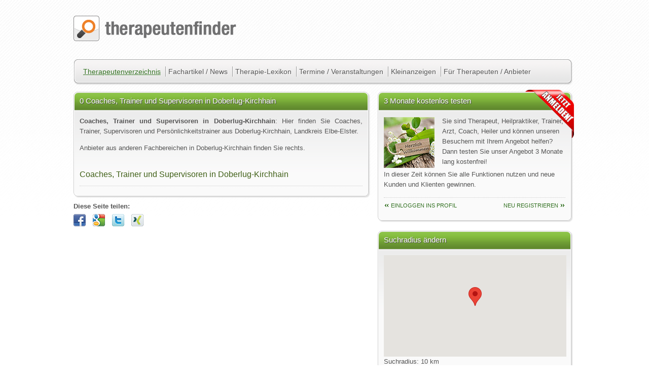

--- FILE ---
content_type: text/html; charset=utf-8
request_url: https://www.therapeutenfinder.com/lokal/doberlug-kirchhain/coaching/
body_size: 5165
content:
 <!DOCTYPE html>
<html lang="de" xmlns="https://www.w3.org/1999/xhtml">
<head>
	<title>Coaches, Trainer und Supervisoren in Doberlug-Kirchhain  - therapeutenfinder.com</title>
	<meta charset="utf-8">
		<link rel="stylesheet" href="/css/classes.css"   type="text/css" media="screen and (min-width: 600px)" />
		<link rel="stylesheet" href="/css/base.css"   type="text/css" media="screen and (min-width: 600px)" />
		<link rel="stylesheet" href="/css/mobileclasses.css" type="text/css" media="only screen and (max-width:600px)" />
		<link rel="stylesheet" href="/css/mobile.css" type="text/css" media="only screen and (max-width:600px)" />
		
		<link rel="stylesheet" href="/css/print.css"  type="text/css" media="print" />
	<meta name="viewport" content="width=device-width, initial-scale=1.0, maximum-scale=1.0">
		<meta name="keywords" content="Coaches, Trainer und Supervisoren in, Coaches, Trainer und Supervisoren, Doberlug-Kirchhain" />
		<meta name="description" content="Coaches, Trainer und Supervisoren in Doberlug-Kirchhain. Bei therapeutenfinder.com finden Sie 0 Coaches, Trainer und Supervisoren in Doberlug-Kirchhain." />
		<meta name="robots" content="index, follow" />
				<meta name="y_key" content="a907682deadc0a02" />
		<meta name="msvalidate.01" content="3EB601EB18065FD5426CCFA75FF8F7BF" />
		<link rel="SHORTCUT ICON" href="/images/layout/assets/favicon.gif" />
			<script>
(function(i,s,o,g,r,a,m){i['GoogleAnalyticsObject']=r;i[r]=i[r]||function(){
(i[r].q=i[r].q||[]).push(arguments)},i[r].l=1*new Date();a=s.createElement(o),
m=s.getElementsByTagName(o)[0];a.async=1;a.src=g;m.parentNode.insertBefore(a,m)
})(window,document,'script','https://www.google-analytics.com/analytics.js','ga');
ga('create', 'UA-641248-1', 'auto');
ga('require', 'displayfeatures');
ga('require', 'linkid', 'linkid.js');
ga('set', 'anonymizeIp', true);
ga('send', 'pageview');
</script>	
		<link rel="canonical" href="https://www.therapeutenfinder.com/lokal/doberlug-kirchhain/coaching/"/>	<!-- Start Cookie Plugin -->
<script type="text/javascript">
  window.cookieconsent_options = {
  message: 'Diese Website nutzt Cookies, um bestmögliche Funktionalität bieten zu können.',
  dismiss: 'Na gut.',
  learnMore: 'Ich will mehr wissen',
  link: '/therapeutenfinder/datenschutz.html',
  theme: 'dark-top'
 };
</script>
<script type="text/javascript" src="//s3.amazonaws.com/valao-cloud/cookie-hinweis/script-v2.js"></script>
<!-- Ende Cookie Plugin -->
	</head>
	<body lang="de">
		<div id="fb-root"></div>
		<a id="top"></a>
				<div id="wrapper">
			
			<div id="google_translate_element" class="nop"></div>
			<div id="logo"><a href="/" title="Therapeutensuche, Heilpraktikerverzeichnis, Therapeutendatenbank"><img src="/images/layout/assets/tf_logo.png" alt="Therapeutensuche, Heilpraktikerverzeichnis, Therapeutendatenbank" /></a></div>
			<nav id="nav">
				<ul id="hauptnav">
					<li>
						<a class="active" href="/therapeuten/" title="Suche nach Therapeuten, Heilpraktikern, Psychologen und Beratern in unserer Therapeuten-Datenbank">Therapeutenverzeichnis</a>
						<ul>
		                	<li><a class="txtlink" href="/therapeuten-bundesland/" title="Therapeutenverzeichnis, Heilpraktikerdatenbank, Arztsuche - nach Ländern / Bundesländern">Suche nach Ländern</a></li>
							<li><a class="txtlink" href="/lokal/" title="Therapeutenverzeichnis, Heilpraktikerdatenbank, Arztsuche - nach Städten">Suche nach Städten</a></li>
						</ul>
					</li>
					<li>
						<a class="nav"  href="/news/" title="Fachartikel und Neuigkeiten aus den Bereichen Therapie, Coaching, Gesundheit und Wellness">Fachartikel / News</a>
					</li>
					<li><a class="nav"  href="/lexikon/" title="Lexikon der Therapiemethoden bei therapeutenfinder.com">Therapie-Lexikon</a></li>			
					<li><a class="nav"  href="/veranstaltungen/" title="Veranstaltungskalender, Ausbildungen, Termine und Seminarkalender">Termine / Veranstaltungen</a></li>
					<li><a class="nav"  href="/anzeigen/" title="Kleinanzeigen">Kleinanzeigen</a></li>
					<li class="last">
						<a class="nav"  href="/anbieter/" title="Informationen für Therapeuten Heilpraktiker Berater Coaches und Ärzte">Für Therapeuten / Anbieter</a>
						<ul>
		                	<li><a class="txtlink" href="/anbieter/preise.html" title="Therapeutenverzeichnis, Heilpraktikerdatenbank, Arztsuche Preise">Preise / Leistungen</a></li>
		                	<li><a class="txtlink" href="/anbieter/anmelden.html" title="Therapeutenverzeichnis, Heilpraktikerdatenbank, Arztsuche Anmelden">Anmeldeformular</a></li>
		                	<li><a class="txtlink" href="/login/index.html">Einloggen ins Profil</a></li>
						</ul>
					</li>
				</ul>
			</nav>
			<div id="refresh"></div>			
		<div class="b35">
			<div class="box">
				<div class="content">
					<h1 class="hl">0 Coaches, Trainer und Supervisoren in Doberlug-Kirchhain</h1>
					<p>
						<b>Coaches, Trainer und Supervisoren in Doberlug-Kirchhain</b>: Hier finden Sie Coaches, Trainer, Supervisoren und Persönlichkeitstrainer aus Doberlug-Kirchhain, Landkreis Elbe-Elster. </p>
						<p>Anbieter aus anderen Fachbereichen in Doberlug-Kirchhain finden Sie rechts.</p>
					<h2 class="lbottom">Coaches, Trainer und Supervisoren in Doberlug-Kirchhain</h2>
					<div id="listcontent">
					
					</div>
				</div>
			</div>
			
		<p class="teilen nop">
			<b>Diese Seite teilen:</b><br />
			<a rel="nofollow" target="_blank" href="//de.facebook.com/sharer.php?u=www.therapeutenfinder.com%2Flokal%2Fdoberlug-kirchhain%2Fcoaching%2F" title="URL Titel auf Facebook posten"><img src="/images/global/icons/facebook.png" alt="Facebook Icon" /></a>
			<a rel="nofollow" target="_blank" href="https://plus.google.com/share?url=www.therapeutenfinder.com%2Flokal%2Fdoberlug-kirchhain%2Fcoaching%2F" title="URL Titel auf Google+ posten"><img src="/images/global/icons/google.png" alt="Googleplus Icon" /></a>
			<a rel="nofollow" target="_blank" href="http://twitter.com/share?original_referer=www.therapeutenfinder.com%2Flokal%2Fdoberlug-kirchhain%2Fcoaching%2F&amp;text=Coaches%2C+Trainer+und+Supervisoren+in+Doberlug-Kirchhain+" title="URL Titel auf Twitter posten"><img src="/images/global/icons/twitter.png" alt="Twitter Icon" /></a>
			<a rel="nofollow" target="_blank" href="http://www.xing.com/app/user?op=share;url=www.therapeutenfinder.com%2Flokal%2Fdoberlug-kirchhain%2Fcoaching%2F" title="URL Titel auf Xing posten"><img src="/images/global/icons/xing.png" alt="Xing Icon" /></a>
		</p>
	 
		</div>
		<div class="b25">
			
	<div id="red"><div>&nbsp;</div></div>
	<div class="box">
			<div class="content h240">	
				<p class="hl">3 Monate kostenlos testen</p>
				<p><img src="/images/layout/assets/welcome.jpg" alt="Jetzt in der Therapeutendatenbank anmelden" class="ileft" />
						Sie sind Therapeut, Heilpraktiker, Trainer, Arzt, Coach, Heiler und können unseren Besuchern mit Ihrem Angebot helfen? 
						Dann testen Sie unser Angebot 3 Monate lang kostenfrei!
				</p>
				<p>In dieser Zeit können Sie alle Funktionen nutzen und neue Kunden und Klienten gewinnen.</p>
				    <p class="ltop">
				    <a class="txtlink prev" href="/login/login.html" title="einloggen ins Profil">einloggen ins Profil</a>
				    <a class="txtlink next" href="/anbieter/anmelden.html" title="Anmelden im Therapeutenverzeichnis">neu Registrieren</a>
				    </p>
					<div class="clearfix"></div>
			</div>
		</div>
			<div class="box">
				<div class="content">		
					<p class="hl">Suchradius ändern</p>
					<div id="map-canvas" style="height: 200px; width: 360px;"></div>
					Suchradius: <span id="amount">10 km</span>
					<div id="slider-range-min"></div>
				</div>
			</div>
			<div class="box">
				<div class="content">		
					<p class="hl">Fachbereiche in Doberlug-Kirchhain</p>
					<ul class="liste2">
					<li><a class="txtlink2" href="/lokal/doberlug-kirchhain/aerzte-mediziner/" title="Ärzte in Doberlug-kirchhain">Schulmedizin / Ärzte</a></li><li><a class="txtlink2" href="/lokal/doberlug-kirchhain/psychotherapie/" title="Psychotherapie in Doberlug-kirchhain">Psychotherapie und Psychologische Beratung</a></li><li><a class="txtlink2" href="/lokal/doberlug-kirchhain/ergotherapie-physiotherapie-logopaedie/" title="Ergotherapie Physiotherapie Logopädie in Doberlug-kirchhain">Ergotherapie, Physiotherapie und Logopädie</a></li><li><a class="txtlink2" href="/lokal/doberlug-kirchhain/heilpraktiker/" title="Heilpraktiker in Doberlug-kirchhain">Heilpraktik, Alternativ- und Komplementärmedizin</a></li><li><a class="txtlink2" href="/lokal/doberlug-kirchhain/paartherapie/" title="Paartherapie in Doberlug-kirchhain">Ehe-, Paar- und Familienberatung</a></li><li><a class="txtlink2" href="/lokal/doberlug-kirchhain/wellness-massage/" title="Massage Wellness in Doberlug-kirchhain">Wellness und nicht medizinische Massage</a></li><li><a class="txtlink2" href="/lokal/doberlug-kirchhain/tiermedizin-tieraerzte/" title="Tierärzte Tierheilpraktiker in Doberlug-kirchhain">Tiermedizin, Vetrenärmedizin und Tierheilkunde</a></li><li><a class="txtlink2" href="/lokal/doberlug-kirchhain/chinesische-medizin/" title="Chinesische Medizin in Doberlug-kirchhain">Fernöstliche Heilmethoden und chinesische Medizin</a></li><li><a class="txtlink2" href="/lokal/doberlug-kirchhain/energiearbeit-geistheilung/" title="Geistheilung in Doberlug-kirchhain">Spiritualität, Energiearbeit und Geistheilung</a></li><li><a class="txtlink2" href="/lokal/doberlug-kirchhain/feng-shui/" title="Feng-Shui Berater in Doberlug-kirchhain">Feng-Shui, Bauen, Wohnen und Arbeiten</a></li><li><a class="txtlink2" href="/lokal/doberlug-kirchhain/pflege-betreuung/" title="Pflege Betreuung in Doberlug-kirchhain">Pflege- und Betreuung</a></li><li><a class="txtlink2" href="/lokal/doberlug-kirchhain/berufsverbaende/" title="berufsverbaende in Doberlug-kirchhain">Verbände / Vereine / Organisationen</a></li><li><a class="txtlink2" href="/lokal/doberlug-kirchhain/hilfesteller-energetiker-humanenergetiker/" title="Hilfesteller, Energetiker, Humanenergetiker in Doberlug-kirchhain">Hilfesteller, Energetiker, Humanenergetiker</a></li><li><a class="txtlink2" href="/lokal/doberlug-kirchhain/schulen-ausbildungsinstitute/" title=" in Doberlug-kirchhain">Schulen und Ausbildungsinstitute</a></li><li><a class="txtlink2" href="/lokal/doberlug-kirchhain/handel-dienstleistungen/" title=" in Doberlug-kirchhain">Handel / Dienstleistungen</a></li>
					</ul>
				</div>
			</div>
		
			<div id="weitersagen" class="nop weitersagen"></div>
			<div class="box nop">
				<div class="content">
					<p class="hl">EMDR-Brille REMSTIM 3000</p>
					<p><a onclick="addclick('https://remstim.com/in-6-schritten-selbstcoachen-mit-dem-remstim-3000/download-der-anleitung-zum-selbstcoachen-in-6-schritten/?utm_source=TP&utm_medium=Banner&utm_campaign=SC-Heft','12851')" href="https://remstim.com/in-6-schritten-selbstcoachen-mit-dem-remstim-3000/download-der-anleitung-zum-selbstcoachen-in-6-schritten/?utm_source=TP&utm_medium=Banner&utm_campaign=SC-Heft" target="_blank"><img src="/images/photo/Banner-TP-REMSTIM_v1.jpg" alt="EMDR-Brille REMSTIM 3000"/></a></p>
					<div class="clearfix"></div>
				</div>
			</div>
			<div class="box nop">
				<div class="content anzeige">
					<p class="hl">Anzeige</p>
						<script type="text/javascript">
							<!--
							google_ad_client = "ca-pub-3562494241700830";
							/* tfi_marginal_2/5 */
							google_ad_slot = "0259143035";
							google_ad_width = 336;
							google_ad_height = 280;
							//-->
						</script>
						<script type="text/javascript" src="http://pagead2.googlesyndication.com/pagead/show_ads.js"></script>
				</div>
			</div>
			
		</div>
					<div id="back-to-top-wrapper" class="fixed2"><div id="back-to-top"><span class="nop">Seitenanfang</span></div></div>
		</div>
		<div id="footer">
			<ul>
				<li class="breit">
					<div id="fb_wrapper">
						<div id="fb_likeroot" class="nop"></div>
					</div>
					Die auf dieser Seite angebotene Information soll die Beziehung zwischen dem Patienten / Webseitenbesucher und seinem Arzt unterstützen und keinesfalls ersetzen. <br /><br />
					© 2006 - 2015 therapeutenfinder.com® Sämtliche Texte und Bilddateien sind urheberrechtlich geschützt. 
					Die Verwendung der hier veröffentlichten Informationen ist nur zu privaten / nicht kommerziellen Zwecken 
					gestattet. Eine Vervielfältigung oder gewerbliche Nutzung aller veröffentlichten Daten ohne schriftliche 
					Genehmigung der Betreiber ist untersagt.<br /><br />
					<span class="nop">
					Therapeutensuche Heilpraktikersuche	Therapeutendatebank Heilpraktikerdatenbank
					</span>
				</li>
				<li>
					<ul>
						<li><a class="txtlink" title="Therapeuten und Heilpraktiker, Therapeutendatenbank: Unsere Nutzungsbedingungen" href="/therapeutenfinder/nutzungsbedingungen.html"><span>&rsaquo;</span> Nutzungsbedingungen</a></li>
						<li><a class="txtlink" title="Therapeuten und Heilpraktiker, Therapeutendatenbank: Hinweise zum Datenschutz" href="/therapeutenfinder/datenschutz.html"><span>&rsaquo;</span> Datenschutz</a></li>
						<li><a class="txtlink" title="Therapeuten und Heilpraktiker, Therapeutendatenbank: AGB" href="/therapeutenfinder/agb.html"><span>&rsaquo;</span> Geschäftsbedingungen</a></li>	
					</ul>
				</li>
				<li>
					<ul>
						<li><a class="txtlink" href="#" rel="nofollow" onclick="javascript: window.print(); return false;" title="Coaches, Trainer und Supervisoren in Doberlug-Kirchhain  ausdrucken"><span class="v">&rsaquo;</span> Seite drucken</a></li>
						<li><a class="txtlink" href="/" title="Therapeuten und Heilpraktiker finden in der therapeutendatenbank von therapeutenfinder.com"><span class="v">&rsaquo;</span> Therapeutendatenbank</a></li>
						<li><a class="txtlink" title="Therapeuten und Heilpraktiker, Therapeutendatenbank: Impressum" href="/therapeutenfinder/impressum.html"><span>&rsaquo;</span> Impressum</a></li>				
					</ul>
				</li>
			</ul>
		</div>
		<div class="nov" id="print_head"><p><img src="/images/layout/assets/tf_logo.png" alt="psychotherapeuten, heilpraktiker, coaches, berater: therapeutenfinder.com"   /><br />https://www.therapeutenfinder.com</p></div>
		<div class="clearfix"></div>
		<div id="statistics" class="nop">
			
		</div>
	</body>
</html>
<script type="text/javascript" src="/scripts/tf.min.js"></script>
			<script type="text/javascript" src="//translate.google.com/translate_a/element.js?cb=googleTranslateElementInit"></script>
			<script type="text/javascript" src="https://maps.google.com/maps/api/js?sensor=false&key=key=AIzaSyCBCbBfNtp3ovwtr2KHL8PKg3zToysLnFg"></script>
		
		<script type="text/javascript" src="/scripts/gmaps.js"></script>
		<script src="/scripts/jqui.js"></script>
		<link rel="stylesheet" href="/css/jqui.css">
					<script type="text/javascript">
				//<![CDATA[
					
		var map;
		$(document).ready(function() {
			map = new GMaps({
			  el: '#map-canvas',
			  disableDefaultUI: true,
			  lat:51.61248,
			  lng:13.55383,
			  zoom: 11
			});
			map.addMarker({
			  lat:51.61248,
			  lng:13.55383,
			  title: 'Doberlug-Kirchhain Zentrum',
			});
			
			$( '#slider-range-min' ).slider({
				range: 'min',
				value: 10,
				step:10,
				min: 10,
				max: 50,
				slide: function(event,ui) {
					$('#amount').html(ui.value + 'km' );
				},
				stop: function( event, ui ) {
					$.post('/includes/refreshlist.inc.php?rubrik_id=9&lon=13.55383&lat=51.61248&ort=Doberlug-Kirchhain&dist=' + ui.value, function(data){
						if(data.length >0) {
							$('#listcontent').html(data);
						}
					});
					var zoomlevel = 11-((ui.value/10)-1);
					var rad = (ui.value*1000)
					map.setZoom(zoomlevel);
					$('#zoomlevel').html(zoomlevel);
				}
			});
		});
		
	$(document).ready(function() {
		$('.hide').hide();
		$('.hide2').hide();
		});
						function googleTranslateElementInit() {new google.translate.TranslateElement({pageLanguage: 'de', includedLanguages: 'en,es,fr,ru', gaTrack: true, gaId: 'UA-641248-1'}, 'google_translate_element');}
					(function(d, s, id) {var js, fjs = d.getElementsByTagName(s)[0];if (d.getElementById(id)) return;js = d.createElement(s); js.id = id;js.src = "//connect.facebook.net/de_DE/all.js#xfbml=1";fjs.parentNode.insertBefore(js, fjs);}(document, 'script', 'facebook-jssdk'));
					//]]>	
			</script>

--- FILE ---
content_type: text/css
request_url: https://www.therapeutenfinder.com/css/base.css
body_size: 3676
content:
body{margin:0;padding:0;background:#fff url(../images/layout/bg/main.jpg) top left repeat-x;height:100%;min-height:100%;position:relative}
#helper{height:36px;position:absolute;top:0;left:0;width:100%;z-index:1}
#red{position:absolute;z-index:999}
#red div{position:relative;top:4px;left:289px;background:url(/images/layout/assets/anmelden.png) left top no-repeat;height:100px;width:100px}
.headform form{margin:40px 0 0;width:290px;background:#F4F4F4;border:1px solid #A4A4A4;-moz-box-shadow:2px 2px 2px #bbb;-webkit-box-shadow:2px 2px 2px #bbb;box-shadow:2px 2px 2px #bbb;border-radius:4px}
.headform fieldset,#logo img{border:0 none}
.headform input{margin:1px;padding:1px 3px;border:1px solid #ccc;color:#555;font-size:100%;background:#FAFAFA;border-radius:2px 2px 2px 2px}
.headform .input{width:120px}
.headform label{display:block;float:left;width:90px}
.headform a{float:right;margin:5px 5px 0 15px}
#wrapper{width:990px;margin:0 auto;overflow:hidden}
#wrapper2{width:100%;margin:20px;overflow:hidden}
#logo{margin:31px 0 29px}
#hauptnav{height:55px;width:990px;background:url(../images/layout/button/40gr.png) no-repeat;font-size:14px;margin:0 0 21px;padding:0 0 0 15px}
#hauptnav li{float:left;margin:0;padding:15px 0 0;list-style:none}
#hauptnav li ul li{padding-top:0}
#hauptnav a{line-height:20px;color:#555;text-decoration:none;text-shadow:#fff 1px 1px 1px;border-right:1px solid #999;border-left:1px solid #fff;padding:0 9px 0 4px}
#hauptnav li:first-child a{border-left:0 none}
#hauptnav a.active,#hauptnav a:hover{color:#2F6E1E}
#hauptnav a.active{text-decoration:underline}
#hauptnav li.first a{border-left:0 none}
#hauptnav li.last a{border-right:0 none}
#hauptnav li.right{float:right;margin:0 15px 0 0}
ul li{list-style:square}
.b35 p{text-align:justify}
#nav{position:relative;width:990px;margin:0 auto}
ul#hauptnav{margin:0 auto;position:relative;float:left}
ul#hauptnav li{display:inline;float:left;position:relative}
ul#hauptnav li a{display:inline-block}
ul#hauptnav li:hover > ul{visibility:visible;opacity:1}
ul#hauptnav ul,ul#hauptnav ul li ul{list-style:none;margin:0;padding:0;visibility:hidden;position:absolute;z-index:99999;width:180px;background:#f8f8f8;box-shadow:1px 1px 3px #ccc;opacity:0}
ul#hauptnav ul{top:35px;left:10px}
ul#hauptnav ul li ul{top:0;left:181px}
ul#hauptnav ul li{clear:both;width:100%;border:0 none;border-bottom:1px solid #c9c9c9}
ul#hauptnav ul li a{background:none;padding:2px 15px;text-shadow:1px 1px 0 #fff;text-decoration:none;display:inline-block;border:0 none;float:left;clear:both;width:150px}
ul#hauptnav li a.first{border-left:0 none}
ul#hauptnav li a.last{border-right:0 none}
#footer{height:102px;background:url(../images/layout/bg/footer.jpg) top left repeat-x;margin:50px 0 0;padding:20px 0 0;font-size:11px;line-height:14px}
#footer ul{width:980px;margin:0 auto;padding:0;height:82px}
#footer li{float:left;width:160px;margin:0 20px 0 0;display:block}
#footer li.breit{width:510px;padding:0 70px 0 0}
#footer li.breit p{width:500px}
#footer li:first-child{margin:0}
#footer ul li ul{width:auto}
#footer ul li ul li{display:block;width:180px;clear:both;list-style:square!important}
#footer a{text-decoration:none}
.mainsearch fieldset{border:0 none;margin:0 0 15px;padding:0 0 15px;border-bottom:1px dotted #ccc}
.mainsearch label{width:110px;display:block;float:left;margin:4px 0 0 6px}
.mainsearch input,.mainsearch select,.mainserarch textarea{margin:2px;background:#fff}
.mainsearch fieldset input,.mainsearch fieldset select,.mainsearch textarea{padding:2px;border:1px solid #ccc;color:#555;font-size:100%;background:#FAFAFA;border-radius:2px 2px 2px 2px}
.mainsearch .input_help{float:left;position:relative;top:2px;border:0 none}
.mainsearch option{margin:4px 0;line-height:20px}
.mainsearch select option:hover{background:#E0E0E0}
.mainsearch input.w11,.mainsearch select.w11,.mainsearch select.w1{width:232px}
.mainsearch input.w11info{width:204px;border-radius:2px 0 0 2px;border-right:0;margin-right:0!important;float:left;padding:3px 2px}
.mainsearch input.w12{width:106px}
.mainsearch select.w12{width:112px}
.mainsearch fieldset.details{border:0}
.mainsearch fieldset.details select{width:243px}
.mainsearch .w02{background:#fff;width:344px;height:160px;color:#555;font-size:13px;line-height:16px;font-family:Arial,helvetica,sans-serif}
.mainsearch .w01{background:#fnff;width:344px;height:50px;color:#555;font-size:13px;line-height:16px;font-family:Arial,helvetica,sans-serif}
input.error,textarea.error{border:1px solid #EE8129!important}
.box25 select{width:243px}
label.checkbox input.error{color:red}
label.checkbox{width:180px;display:block}
label.checkbox input{margin:0 10px 0 0;position:relative;top:2px}
.kontakt{background:url(../images/layout/bg/actions.gif) left 1px no-repeat}
.telefon{background:url(../images/layout/bg/actions.gif) left -92px no-repeat}
.empfehlen{background:url(../images/layout/bg/actions.gif) left -21px no-repeat}
.gplus{background:url(../images/layout/bg/actions.gif) left -114px no-repeat}
.sprechstunde{background:url(../images/layout/bg/actions.gif) left -134px no-repeat}
.merken{background:url(../images/layout/bg/actions.gif) left -43px no-repeat}
.zurueck{background:url(../images/layout/bg/actions.gif) left -67px no-repeat}
.facebook{background:url(../images/layout/bg/actions.gif) left -159px no-repeat}
.totop{background:url(../images/layout/bg/actions.gif) left -179px no-repeat}
.submit{border:0 none;float:right;width:121px;height:24px;background:url(../images/layout/button/submit.png)!important;padding:0 20px 5px 0}
.profile img{width:150px;height:225px;border:1px solid #bbb;padding:15px;float:left;margin:0 30px 11px 0;background:#fff;-moz-box-shadow:2px 2px 2px #bbb;-webkit-box-shadow:2px 2px 2px #bbb;box-shadow:2px 2px 2px #bbb}
.profile .b70{display:block;width:70px;float:left}
.profile p{border-bottom:1px dotted #ccc;padding:0 0 5px;margin:0 5px 5px 200px}
.profile p.output1{border-bottom:0!important;margin:0 0 3px!important}
.profile h2,.profile h1{margin:0 5px 5px 200px;padding:0;font-size:16px;font-weight:400;color:#555}
.profile h3{border-bottom:1px dotted #ccc;padding:0 0 5px;margin:0 5px 5px 200px;font-size:14px;font-weight:400;color:#555}
.profile h4{border-bottom:1px dotted #ccc;padding:0 0 5px;margin:0 5px 5px 200px;font-size:13px;font-weight:400;color:#555}
.extlink{color:#2F6E1E;padding:0 14px 0 0;background:url(../images/layout/button/extlink.gif) right 0 no-repeat}
.extlink:hover{padding:0 14px 0 0;background:url(../images/layout/button/extlink.gif) right -14px no-repeat;color:#555}
.hreview-aggregate{position:absolute;top:-100px;left:-300px}
.hover:hover{background:#FEFEFE}
.hover{-moz-transition:background-color .5s ease 0}
.searchoutput{margin:0 0 10px;padding:0 0 10px;border-bottom:1px dotted #ccc;height:70px;overflow:hidden}
.searchoutput img{margin:2px 15px 0 0;padding:0;float:left;height:70px;width:47px;border:1px solid #fff;box-shadow:2px 2px 3px rgba(0,0,0,0.4)}
.searchoutput p.h2{margin:0;padding:0;font-size:13px;font-weight:400;width:480px;line-height:17px;overflow:hidden;border:0 none}
.searchoutput p{margin:5px 0 0;padding:0;width:520px;line-height:1.2em}
.geprueft img{border:1px solid #EE8129!important}
.searchoutput span{position:relative;display:block;top:58px;width:80px;left:475px;text-align:right}
.searchoutput .dist{position:absolute;font-size:.9em;width:1px}
#map{width:360px;height:350px;margin:0}
#profil pre{font-family:arial;padding:5px 0 0}
#profil h2{margin:25px 0 15px;border-bottom:1px dotted #ccc}
#c_more{margin:0;padding:0}
#c_more li{list-style:none;border-top:1px solid #ddd}
#c_more li:first-child{border:0 none}
#c_more a{margin:10px 0;display:block;padding-left:30px}
#listungen a{color:#555}
#listungen a:hover{color:#222}
#formmail{background:url(../images/layout/bg/mail.gif) top left no-repeat;height:280px}
#formmail label{width:110px;float:left;display:block}
#formmail input,#formmail textarea,#formmail select{font-family:arial,helvetica,sans-serif;width:121px;padding:2px;border:1px solid #ccc;color:#555;font-size:100%;background:#FAFAFA;border-radius:2px 2px 2px 2px;margin:2px}
#formmail fieldset{margin-top:15px;border:0;float:left}
#formmail textarea{width:530px;height:138px;padding:7px}
#formmail input.i12{width:98px}
#formmail input.i13{width:48px}
#formmail input.i23{width:148px}
#formmail select.i12{width:104px}
#formmail select.i13{width:54px}
#formmail select.i23{width:154px}
#formmail label.checkbox{display:block;float:left;width:520px;padding:0}
#formmail input.checkbox{margin:0 10px 8px 0;width:15px!important;position:relative;top:2px}
#formmail p.checkbox{width:550px;position:absolute;margin:15px 0}
#formmail .submit{float:right;margin:35px 2px 20px 0}
.paginierung{margin:25px 0;padding:5px;width:550px;border:1px solid #ccc;border-radius:4px;height:25px}
.paginierung li{list-style:none;float:left}
.paginierung select{border:1px solid #ccc;background:#F2F2F2;padding:1px;color:#555;font-size:90%}
.paginierung a{position:relative;top:2px}
.paginierung a span{position:relative;top:0;font-size:130%}
.paginierung li.c{border-left:1px solid #ccc;border-right:1px solid #ccc}
.l,.r{text-align:center;width:120px}
.c{text-align:center;width:305px}
#note{background:#F4EF90;width:530px;border:1px solid #ccc;color:#222;border-radius:4px;padding:15px;margin:0 0 15px}
.suchtipps{background:#F4F4F4;border:1px solid #ccc;padding:15px;color:#555;margin:15px}
#slider img{float:left;margin:0 15px 10px 0;border:1px solid #fff;width:50px;height:70px}
#slider h2{margin:0 0 5px;padding:0;font-size:15px;font-weight:400}
#slider p{margin:0;padding:0}
#slider li{border-bottom:1px dotted #ccc;height:100px}
#listing li img{float:right;border:0}
.nov{display:none}
.lex_small{height:45px;overflow:hidden;margin:10px 0 0 20px !important;padding:0 0 15px!important}
.lex_morep{margin:0 0 0 20px !important;padding:0!important}
.lex_large{height:auto!important;overflow:auto}
.lex_more{text-align:right;margin:0!important;padding:0!important}
p.lex_more a{position:relative;top:-10px}
.lexblock{border-bottom:1px dotted #ccc}
.found{color:#333;font-weight:700}
.suggestions{margin:7px 0 0 112px;padding:5px;background:#fff;width:231px;overflow:hidden;border:1px solid #ccc;color:#222;border-radius:4px}
.suggestions li{list-style:none;padding:1px 0 1px 10px}
.suggestions li a{color:#555;text-decoration:none}
#socialmedia{position:absolute;z-index:50;height:20px}
#socialmedia div{position:relative;top:-122px;left:640px}
#socialmedia div a{list-style:none;overflow:hidden;display:block}
#socialmedia .fader{height:20px;overflow:hidden}
#slider li{list-style:none}
.fbConnectWidgetTopmost{border:0!important;border-style:none!important;border-width:0!important}
.name_block a{color:#555!important}
.geprueft{background:url(../images/star.gif) top right no-repeat}
#geprueft,.mainsearch label.error{position:absolute;z-index:999}
#geprueft img{position:relative;top:230px;left:-25px;height:80px;width:80px;background:none transparent;border:0 none;box-shadow:none}
.submenue{margin:0 0 0 10px}
.submenue li{clear:left}
.submenue li a{padding:0 0 0 14px !important;background:url(../images/global/icons/arrows.gif) left -32px no-repeat}
.submenue li a:hover{background-position:left -2px}
.submenue a{text-shadow:none!important;line-height:20px!important;margin:0!important;font-size:12px!important;display:block;border:0!important}
li.right a{border:0 none!important}
.loading_icon{float:right;background:url(/images/layout/button/loading.gif) no-repeat 1px;height:30px;width:30px;display:none}
#back-to-top{float:right;width:122px;height:28px;bottom:0;text-shadow:0 1px 0 rgba(0,0,0,0.5);cursor:pointer;padding:5px 10px 5px 25px;background:url(../images/layout/bg/grbottom.png);color:#fff;font-size:1.2em;line-height:28px}
.ad3{position:relative;top:-8px;left:-10px;width:528px;border-bottom:1px solid #ddd;background:#f4f4f4;font-size:.9em;margin:10px 0;test-align:center;padding:10px 0 10px 50px}
.ad3bottom{position:relative;left:-10px;width:528px;border-top:1px solid #ddd;border-bottom:1px solid #ddd;background:#f4f4f4;font-size:.9em;margin:10px 0;test-align:center;padding:10px 0 10px 50px}
#google_translate_element{float:right;margin-top:10px}
#loginbox{width:100%;height:20px;background:#eee;border-bottom:1px solid #ccc;padding:3px 20px 3px 0;position:fixed;z-index:10000}
#loginbox p{width:990px;margin:0 auto;overflow:hidden;text-align:right;font-weight:700}
#bigerror{height:100%;min-height:100%;position:absolute;z-index:10000;top:0;right:0;bottom:0;width:100%}
#bigerror div{background:rgba(191,10,10,0.9);color:#fff;text-shadow:0 1px 0 rgba(0,0,0,0.4);box-shadow:0 0 10px 10px rgba(0,0,0,0.6);font-size:1.4em;line-height:1.3em;margin:50px;border-radius:20px;height:90%;padding:100px 150px}
#bigerror a{color:#fff;text-decoration:underline}
#bigerror p{margin:50px 0}
.small{font-size:.8em}
.small2{font-size:.9em}
#stadtliste h3{border-bottom:1px dotted #ccc}
#stadtliste .hide2{border-bottom:1px solid #ccc}
#stadtliste a.link2{display:block;float:left;width:250px}
.bigbutton{padding:5px 15px;background:url(../images/layout/bg/bg_box2.png) repeat-x;border:1px solid #fff;border-radius:5px;box-shadow:0 0 5px rgba(0,0,0,0.5);color:#fff;font-weight:700;text-decoration:none}
#map_canvas{height:300px;width:560px}
.fixed{position:fixed;top:-2px;z-index:1010}
#smallprofile{z-index:10001;margin:0 auto;width:960px;height:70px;background:rgba(255,255,255,1);padding:10px;display:none;border:1px solid #ccc;border-radius:0 0 8px 8px;-moz-box-shadow:2px 2px 2px #ddd;-webkit-box-shadow:2px 2px 2px #ddd;box-shadow:2px 2px 2px #ddd}
#back-to-top-wrapper{margin:0 auto;width:987px;height:28px;display:none}
.fixed2{position:fixed;bottom:4px;z-index:1010}
#smallprofile img{float:left;margin:0 20px 0 0;border:1px solid #ccc;-moz-box-shadow:2px 2px 2px #ddd;-webkit-box-shadow:2px 2px 2px #ddd;box-shadow:2px 2px 2px #ddd}
#smallprofile p{margin:0;padding:0;float:left;width:340px}
#smallprofile p.info{margin:0;padding:0;float:left;width:150px}
#smallprofile p.big{font-size:2.2em;width:300px;padding:15px 0 15px 40px;background:url(/images/layout/assets/tel2.png) left 10px no-repeat}
.vid{float:left;margin:10px;width:165px}
.vid img{width:165px;height:93px;border:1px solid #fff!important;box-shadow:0 0 4px rgba(0,0,0,0.6);border-radius:5px}
.vid p{margin:10px 0;font-size:90%;line-height:100%;height:24px;overflow:hidden;text-align:left!important}
.vidpic{width:60px;height:45px}
#suggestions_list{display:none;position:absolute;z-index:999}
#print_head p{float:right}
#print_head img{margin:0 0 15px}
#statistics img,#livezilla_tracking{border:0;display:none}
#fb_wrapper{margin:10px 0}
.newsdate{position:relative;top:-15px;font-size:80%}
.qq-uploader ul{clear:both}
.qq-uploader li{list-style:none;padding:10px 2px;height:20px;border-bottom:1px solid #fff}
.qq-uploader span{display:block;width:auto}
li.amzn{height:95px!important}
li.amzn img{height:80px;width:80px}
#refresh span{float:left}
.w350{width:350px}
.w540{width:540px;overflow:hidden}
.selector{display:block;width:100%;height:30px}
.b35 label{width:140px}